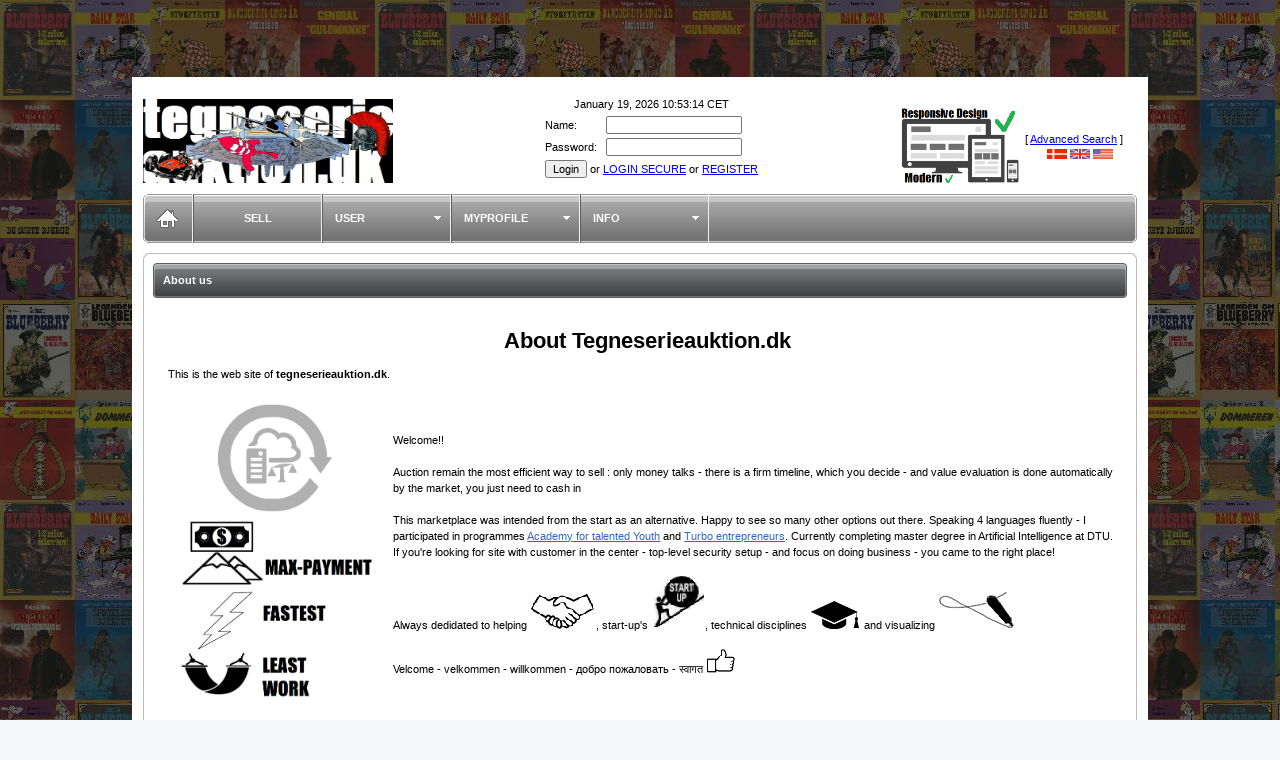

--- FILE ---
content_type: text/html;charset=UTF-8
request_url: http://tegneserieauktion.dk/auc14about.jsp
body_size: 43305
content:
<!DOCTYPE html PUBLIC "-//W3C//DTD XHTML 1.0 Transitional//EN" "http://www.w3.org/TR/xhtml1/DTD/xhtml1-transitional.dtd">
<html xmlns="http://www.w3.org/1999/xhtml" xml:lang="en">
<HEAD>



<link rel="icon" type="image/ico" href="auction_files/favicon.ico"></link>
<link rel="shortcut icon" href="auction_files/favicon.ico"></link>




 
 


























<title>Tegneserieauktion.dk</title>
<meta http-equiv="Content-Type" content="text/html; charset=UTF-8">
<meta name="keywords" content="auctions, auction, auktion, auktioner, gratis auction, free
 auction, online auction, bid, bids, bidding, buy, sell, sale, collectable, music, dolls, comics, antiques, jewelry, 
ebay alternative, ebay">
<meta name="description" content="Tegneserieauktion.dk Auctions is an eBay Alternative
 Auction Site. Buy or sell online. Bid low to get your next great deal. 
Free auction listing is a great alternative to eBay. Tegneserieauktion.dk is an online 
auctions site with bargain prices.">
<meta name="viewport" content="width=device-width, initial-scale=1.0">
<link href="auction_files/auctionresponsive.css" rel="stylesheet" type="text/css">
<link href="auction_files/style.css" rel="stylesheet" type="text/css">
<link href="auction_files/submitlink.css" rel="stylesheet" type="text/css">
<link href="auction_files/auctionhoverinfo.css" rel="stylesheet" type="text/css">

<script type="text/javascript" src="lightbox/js/prototype.js"></script>
<script type="text/javascript" src="lightbox/js/scriptaculous.js"></script>
<script type="text/javascript" src="lightbox/js/effects.js"></script>
<script type="text/javascript" src="lightbox/js/builder.js"></script>
<script type="text/javascript" src="lightbox/js/lightbox.js"></script>
 
<link rel="stylesheet" href="lightbox/css/lightbox.css" type="text/css" media="screen"> 
<link href="auction_files/style.css" rel="stylesheet" type="text/css">

<script src="auction_files/SpryAssets/SpryMenuBar.js" type="text/javascript"></script>
<link href="auction_files/SpryAssets/SpryMenuBarHorizontal.css" rel="stylesheet" type="text/css">

<script src="auction_files/SpryAssets/SpryTabbedPanels.js" type="text/javascript"></script>
<link href="auction_files/SpryAssets/SpryTabbedPanels.css" rel="stylesheet" 
type="text/css">
<style type="text/css">
<!--
.bg {
 background-image: url(auction_files/themes/ultra/img/subbg.gif);
}
.TabbedPanelsTab {
 BACKGROUND: url(auction_files/themes/ultra/img/tabg2.gif) no-repeat right top;
}
.TabbedPanelsTab a {
 BACKGROUND: url(auction_files/themes/ultra/img/tabg1.gif) no-repeat left top;
}
.TabbedPanelsTabSelected {
 BACKGROUND: url(auction_files/themes/ultra/img/tabbrown2.gif) no-repeat right top;
}
.TabbedPanelsTabSelected a {
 BACKGROUND: url(auction_files/themes/ultra/img/tabbrown1.gif) no-repeat left top;
}
.placebid {
    font-size: 18px;
    font-weight: bold;
    height: 38px;
}
.lb {
    border-right: 1px solid #F0F0F0;
    border-left: 1px solid #606060;
    font-size: 11px;
    font-weight: bold;
    background-image: url(auction_files/themes/ultra/img/subbg.gif);
}
.lb a {
    color: #ffffff;
    text-decoration: none;
}
.lb a:hover {
    color: #ffffff;
    text-decoration: none;
}
.db {
    font-size: 11px;
    font-weight: bold;
    border-right: 1px solid #F0F0F0;
    border-left: 1px solid #606060;
    background-image: url(auction_files/themes/ultra/img/db_bg.gif);
}
.db a {
    color: #ffffff;
    text-decoration: none;
}
.db a:hover {
    color: #ffffff;
    text-decoration: none;
}
.addedtoday {
background: #ffffff url(auction_files/themes/ultra/img/addedtoday.png) bottom left no-repeat;
}
.day {
background: #ffffff url(auction_files/themes/ultra/img/day.png) bottom left no-repeat;
}
.hour {
background: #ffffff url(auction_files/themes/ultra/img/hour.png) bottom left no-repeat;
}
.hl_item1 {
    border: 2px solid #ffa500;
}
.flipcard {
  position: relative;
  width: 300px; height: 400px;
  perspective: 30rem;
}
.flipfront, .flipback {
  position: absolute;
  width: 100%; height: 100%;
  transition: transform 1s;
  backface-visibility:hidden;
}
.flipfront { 
  background-color: #ffffff; 
}
.flipback { 
  background-color: #ffffff; 
  transform: rotateY(180deg); 
}
.flipcard:hover .flipfront{ transform: rotateY(180deg); }
.flipcard:hover .flipback { transform: rotateY(360deg); }
-->
</style>

<script type="text/javascript">


var currenttime = '';
var serverdate=new Date(1768819991438);
var clientdate=new Date();


function padlength(unpadded){
    return (unpadded.toString().length==1)? "0"+unpadded : unpadded;
}

function displaytime(){
   var curdate = new Date();
   curdate.setSeconds( curdate.getSeconds() + serverdate.getSeconds() - clientdate.getSeconds() );

   var months = ["January","February","March","April","May","June",
                 "July","August","September","October","November","December" ];
   var monthnumber = curdate.getMonth();
   var monthname   = months[monthnumber];
   var monthday    = curdate.getDate();
   var year        = curdate.getYear();
   if(year < 2000) { year = year + 1900; }

   var timestring=padlength(monthname +
                    ' ' +
                    monthday +
                    ', ' +
                    year + " " + padlength(curdate.getHours()))+":"+padlength(curdate.getMinutes())+":"+padlength(curdate.getSeconds()) + " CET";
      if(document.getElementById) {
        if(document.getElementById("servertime")) {
          document.getElementById("servertime").innerHTML=timestring;
        }
      }
}





var keepalivecount=0;
var timetoend = [], 
    formattime = [],
    priceaucid = [],
    timeclientstart = 0, /*millis*/
    timeserverstart = 0;
var timeeofstring ='';
var bididsstring = [],
    timeidstring = [], 
    priceidstring = [],
    clockindex=0,
    daystring, hourstring, minutestring, secondstring;

var ysepr = [ '<img src="auction_files/digitfonts/dgse.gif">',
  '<img src="auction_files/digitfonts/dgmn.gif">',
  '<img src="auction_files/digitfonts/dghr.gif">',
  '<img src="auction_files/digitfonts/dgsda.gif">' ];
var sysepr = [ '<img src="auction_files/digitsmall/dgse.gif">',
  '<img src="auction_files/digitsmall/dgmn.gif">',
  '<img src="auction_files/digitsmall/dghr.gif">',
  '<img src="auction_files/digitsmall/dgsda.gif">' ];

var wsepr = [ '<img src="auction_files/digitfonts/wgse.gif">',
  '<img src="auction_files/digitfonts/wgmn.gif">',
  '<img src="auction_files/digitfonts/wghr.gif">',
  '<img src="auction_files/digitfonts/wgsda.gif">' ];
var swsepr = [ '<img src="auction_files/digitsmall/wgse.gif">',
  '<img src="auction_files/digitsmall/wgmn.gif">',
  '<img src="auction_files/digitsmall/wghr.gif">',
  '<img src="auction_files/digitsmall/wgsda.gif">' ];

var ydigit = [ '<img src="auction_files/digitfonts/dg0.gif">',
  '<img src="auction_files/digitfonts/dg1.gif">',
  '<img src="auction_files/digitfonts/dg2.gif">',
  '<img src="auction_files/digitfonts/dg3.gif">',
  '<img src="auction_files/digitfonts/dg4.gif">',
  '<img src="auction_files/digitfonts/dg5.gif">',
  '<img src="auction_files/digitfonts/dg6.gif">',
  '<img src="auction_files/digitfonts/dg7.gif">',
  '<img src="auction_files/digitfonts/dg8.gif">',
  '<img src="auction_files/digitfonts/dg9.gif">' ];
var rdigit = [ '<img src="auction_files/digitfonts/rg0.gif">',
  '<img src="auction_files/digitfonts/rg1.gif">',
  '<img src="auction_files/digitfonts/rg2.gif">',
  '<img src="auction_files/digitfonts/rg3.gif">',
  '<img src="auction_files/digitfonts/rg4.gif">',
  '<img src="auction_files/digitfonts/rg5.gif">',
  '<img src="auction_files/digitfonts/rg6.gif">',
  '<img src="auction_files/digitfonts/rg7.gif">',
  '<img src="auction_files/digitfonts/rg8.gif">',
  '<img src="auction_files/digitfonts/rg9.gif">' ];
var gdigit = [ '<img src="auction_files/digitfonts/gg0.gif">',
  '<img src="auction_files/digitfonts/gg1.gif">',
  '<img src="auction_files/digitfonts/gg2.gif">',
  '<img src="auction_files/digitfonts/gg3.gif">',
  '<img src="auction_files/digitfonts/gg4.gif">',
  '<img src="auction_files/digitfonts/gg5.gif">',
  '<img src="auction_files/digitfonts/gg6.gif">',
  '<img src="auction_files/digitfonts/gg7.gif">',
  '<img src="auction_files/digitfonts/gg8.gif">',
  '<img src="auction_files/digitfonts/gg9.gif">' ];

var sydigit = [ '<img src="auction_files/digitsmall/dg0.gif">',
  '<img src="auction_files/digitsmall/dg1.gif">',
  '<img src="auction_files/digitsmall/dg2.gif">',
  '<img src="auction_files/digitsmall/dg3.gif">',
  '<img src="auction_files/digitsmall/dg4.gif">',
  '<img src="auction_files/digitsmall/dg5.gif">',
  '<img src="auction_files/digitsmall/dg6.gif">',
  '<img src="auction_files/digitsmall/dg7.gif">',
  '<img src="auction_files/digitsmall/dg8.gif">',
  '<img src="auction_files/digitsmall/dg9.gif">' ];
var srdigit = [ '<img src="auction_files/digitsmall/rg0.gif">',
  '<img src="auction_files/digitsmall/rg1.gif">',
  '<img src="auction_files/digitsmall/rg2.gif">',
  '<img src="auction_files/digitsmall/rg3.gif">',
  '<img src="auction_files/digitsmall/rg4.gif">',
  '<img src="auction_files/digitsmall/rg5.gif">',
  '<img src="auction_files/digitsmall/rg6.gif">',
  '<img src="auction_files/digitsmall/rg7.gif">',
  '<img src="auction_files/digitsmall/rg8.gif">',
  '<img src="auction_files/digitsmall/rg9.gif">' ];
var sgdigit = [ '<img src="auction_files/digitsmall/gg0.gif">',
  '<img src="auction_files/digitsmall/gg1.gif">',
  '<img src="auction_files/digitsmall/gg2.gif">',
  '<img src="auction_files/digitsmall/gg3.gif">',
  '<img src="auction_files/digitsmall/gg4.gif">',
  '<img src="auction_files/digitsmall/gg5.gif">',
  '<img src="auction_files/digitsmall/gg6.gif">',
  '<img src="auction_files/digitsmall/gg7.gif">',
  '<img src="auction_files/digitsmall/gg8.gif">',
  '<img src="auction_files/digitsmall/gg9.gif">' ];

var clockprogress = [ '(*---)', '(-*--)', '(--*-)', '(---*)' ];
var srcclosestring='<img src="auction_files/digitfonts/dclosed.gif">';


function track_start(clientsecs, serversecs, daystr, hourstr, minutestr, secondstr, endofauction)
{
        timeclientstart = clientsecs;
        timeserverstart = serversecs;
	daystring    = daystr;
	hourstring   = hourstr;
	minutestring = minutestr;
	secondstring = secondstr;

	timeeofstring = endofauction;
}


function trackremain_add(idstr, serversecs, ftime) {

        timetoend.push(serversecs);
        formattime.push(ftime);
        timeidstring.push(idstr);
}


function trackprice_add(bididstr, priceidstr, timeidstr, serversecs, aucid, ftime)
{
        timetoend.push(serversecs);
        formattime.push(ftime);
        bididsstring.push(bididstr);
        priceaucid.push(aucid);
        priceidstring.push(priceidstr);
        timeidstring.push(timeidstr);
}


function trackprice_again_index(timeidstr, priceidstr, priceidx) {

        timetoend.push(timetoend[priceidx]);
        formattime.push(formattime[priceidx]);
        bididsstring.push(bididsstring[priceidx]);
        priceaucid.push(priceaucid[priceidx]);
        priceidstring.push(priceidstr);
        timeidstring.push(timeidstr);
}


function trackprice_again(timeidstr, priceidstr) {

        timetoend.push(timetoend[timeidstring.length-1]);
        formattime.push(formattime[timeidstring.length-1]);
        bididsstring.push(bididsstring[timeidstring.length-1]);
        priceaucid.push(priceaucid[timeidstring.length-1]);
        priceidstring.push(priceidstr);
        timeidstring.push(timeidstr);
}

function trackprice_remove() {
        bididsstring.splice(timeidstring.length-1,1);
        timetoend.splice(timeidstring.length-1,1);
        formattime.splice(timeidstring.length-1,1);
        priceaucid.splice(timeidstring.length-1,1);
        priceidstring.splice(timeidstring.length-1,1);
        timeidstring.splice(timeidstring.length-1,1);
}





function trackremain_update() {

  for(var idx = 0; idx < timeidstring.length; idx++) {
      var secleft = timetoend[idx];
      secleft-=Math.round((new Date()).getTime()/1000)-timeclientstart;

      if(secleft<0) {
        if(document.getElementById) {
          if(document.getElementById(timeidstring[idx])) {
            if(formattime[idx]<2) {
              document.getElementById(timeidstring[idx]).innerHTML='.'+timeeofstring+'.';
            } else {
              document.getElementById(timeidstring[idx]).innerHTML='.'+srcclosestring+'.';
            }
          }
        }
      } else {

        var dday =Math.floor(secleft/(60*60*24));
        var dhour=Math.floor((secleft%(60*60*24))/(60*60));
        var dmin =Math.floor( (secleft%(60*60)) /60);
        var dsec = secleft%60 ;

        var digitstr='';
        if(formattime[idx]==0) {
          if (dday != 0)
            digitstr=digitstr+" "+dday+daystring;
          if (dhour != 0 || dday != 0)
            digitstr=digitstr+" "+dhour+hourstring;
          if (dmin != 0 || dhour != 0 || dday!=0)
            digitstr=digitstr+" "+dmin+minutestring;
          if (dsec != 0 || dmin != 0 || dhour != 0 || dday!=0)
            digitstr=digitstr+" "+padlength(dsec)+secondstring;
        } else {
          if(formattime[idx]==1) {
            if (dday != 0)
              digitstr=digitstr+" "+dday+daystring;
            if (dhour != 0 || dday != 0)
              digitstr=digitstr+" "+dhour+hourstring;
            if(dhour == 0 && dday == 0 && dmin<5)
              digitstr=digitstr+"<"+(dmin+1)+minutestring;
            else 
              digitstr=digitstr+" "+dmin+minutestring;
          } else {
 
            if(formattime[idx]==3) {

              if(secleft<5*60) { //last 5 minutes

                  digitstr=swsepr[0];
                  digitstr=srdigit[Math.floor(dsec/10)]+srdigit[dsec%10]+digitstr;
                  if(dday>0 || dhour>0 || dmin>0) {
                     digitstr=srdigit[Math.floor(dmin/10)]+srdigit[dmin%10]+swsepr[1]+digitstr;
                  }
                  if(dday>0 || dhour>0) {
                     digitstr=srdigit[Math.floor(dhour/10)]+srdigit[dhour%10]+swsepr[2]+digitstr;
                  }
                  if(dday>0) {
                     digitstr=swsepr[3]+digitstr;
                     if(dday==0)
                        digitstr=srdigit[0]+digitstr;
                     else
                        while(dday>0) {
                           digitstr=srdigit[dday%10]+digitstr;
                           dday = Math.floor(dday/10);
                        }
                  }
 
              } else {
  
                  if(secleft<24*3600) { //last 24 hrs
  
                      digitstr=swsepr[0];
                      digitstr=sgdigit[Math.floor(dsec/10)]+sgdigit[dsec%10]+digitstr;
                      if(dday>0 || dhour>0 || dmin>0) {
                         digitstr=sgdigit[Math.floor(dmin/10)]+sgdigit[dmin%10]+swsepr[1]+digitstr;
                      }
                      if(dday>0 || dhour>0) {
                         digitstr=sgdigit[Math.floor(dhour/10)]+sgdigit[dhour%10]+swsepr[2]+digitstr;
                      }
                      if(dday>0) {
                         digitstr=swsepr[3]+digitstr;
                         if(dday==0)
                            digitstr=sgdigit[0]+digitstr;
                         else
                            while(dday>0) {
                               digitstr=sgdigit[dday%10]+digitstr;
                               dday = Math.floor(dday/10);
                            }
                      }

                  } else {

                      digitstr=sysepr[0];
                      digitstr=sydigit[Math.floor(dsec/10)]+sydigit[dsec%10]+digitstr;
                      if(dday>0 || dhour>0 || dmin>0) {
                         digitstr=sydigit[Math.floor(dmin/10)]+sydigit[dmin%10]+sysepr[1]+digitstr;
                      }
                      if(dday>0 || dhour>0) {
                         digitstr=sydigit[Math.floor(dhour/10)]+sydigit[dhour%10]+sysepr[2]+digitstr;
                      }
                      if(dday>0) {
                         digitstr=sysepr[3]+digitstr;
                         if(dday==0)
                            digitstr=sydigit[0]+digitstr;
                         else
                            while(dday>0) {
                               digitstr=sydigit[dday%10]+digitstr;
                               dday = Math.floor(dday/10);
                            }
                      }
                  }
              }

            } else {

              if(secleft<5*60) { //last 5 minutes

                  digitstr=wsepr[0];
                  digitstr=rdigit[Math.floor(dsec/10)]+rdigit[dsec%10]+digitstr;
                  if(dday>0 || dhour>0 || dmin>0) {
                     digitstr=rdigit[Math.floor(dmin/10)]+rdigit[dmin%10]+wsepr[1]+digitstr;
                  }
                  if(dday>0 || dhour>0) {
                     digitstr=rdigit[Math.floor(dhour/10)]+rdigit[dhour%10]+wsepr[2]+digitstr;
                  }
                  if(dday>0) {
                     digitstr=wsepr[3]+digitstr;
                     if(dday==0)
                        digitstr=rdigit[0]+digitstr;
                     else
                        while(dday>0) {
                           digitstr=rdigit[dday%10]+digitstr;
                           dday = Math.floor(dday/10);
                        }
                  }
 
              } else {
  
                  if(secleft<24*3600) { //last 24 hrs
  
                      digitstr=wsepr[0];
                      digitstr=gdigit[Math.floor(dsec/10)]+gdigit[dsec%10]+digitstr;
                      if(dday>0 || dhour>0 || dmin>0) {
                         digitstr=gdigit[Math.floor(dmin/10)]+gdigit[dmin%10]+wsepr[1]+digitstr;
                      }
                      if(dday>0 || dhour>0) {
                         digitstr=gdigit[Math.floor(dhour/10)]+gdigit[dhour%10]+wsepr[2]+digitstr;
                      }
                      if(dday>0) {
                         digitstr=wsepr[3]+digitstr;
                         if(dday==0)
                            digitstr=gdigit[0]+digitstr;
                         else
                            while(dday>0) {
                               digitstr=gdigit[dday%10]+digitstr;
                               dday = Math.floor(dday/10);
                            }
                      }

                  } else {

                      digitstr=ysepr[0];
                      digitstr=ydigit[Math.floor(dsec/10)]+ydigit[dsec%10]+digitstr;
                      if(dday>0 || dhour>0 || dmin>0) {
                         digitstr=ydigit[Math.floor(dmin/10)]+ydigit[dmin%10]+ysepr[1]+digitstr;
                      }
                      if(dday>0 || dhour>0) {
                         digitstr=ydigit[Math.floor(dhour/10)]+ydigit[dhour%10]+ysepr[2]+digitstr;
                      }
                      if(dday>0) {
                         digitstr=ysepr[3]+digitstr;
                         if(dday==0)
                            digitstr=ydigit[0]+digitstr;
                         else
                            while(dday>0) {
                               digitstr=ydigit[dday%10]+digitstr;
                               dday = Math.floor(dday/10);
                            }
                      }
                  }
              }


            }
          }
        }

        if(document.getElementById && timeidstring[idx]!='') {
          if(document.getElementById(timeidstring[idx])) {
            document.getElementById(timeidstring[idx]).innerHTML=digitstr;
          }
        }
      }
    
  }  

}




function trackprice_xml(allText) {

    var xmlDoc = new DOMParser().parseFromString(allText,'text/xml');

    for(var idx = 0; idx < priceidstring.length; idx++) {

        if(timetoend[idx]>0) {

            var bidaucid=parseInt(xmlDoc.getElementsByTagName("id")[idx].childNodes[0].nodeValue);
            var bidn=xmlDoc.getElementsByTagName("bidnext")[idx].childNodes[0].nodeValue;
            var bidt=xmlDoc.getElementsByTagName("bidcnt")[idx].childNodes[0].nodeValue;
            var bidc=parseInt(xmlDoc.getElementsByTagName("bidclose")[idx].childNodes[0].nodeValue,10);

            if(bidaucid==priceaucid[idx]) {
                timetoend[idx]=bidc-timeserverstart;

                var secleft = timetoend[idx]-Math.round((new Date()).getTime()/1000)+timeclientstart;
                if(bidc<=0)
                    timetoend[idx]=-1; //seal up, never ask server again - never update time shown..

                if(document.getElementById && bididsstring[idx]!='') {
                    if(document.getElementById(bididsstring[idx])) {
                        document.getElementById(bididsstring[idx]).innerHTML = bidt;
                    }
                }
                if(document.getElementById && priceidstring[idx]!='') {
                     if(document.getElementById(priceidstring[idx])) {
                        document.getElementById(priceidstring[idx]).innerHTML = bidn;
                     }
                }
            }
        }
    }
}


function trackprice_update() {


  var idstr='';
  for(var idx = 0; idx < priceidstring.length; idx++) {
      //var secleft = timetoend[idx]-Math.round((new Date()).getTime()/1000)+timeclientstart;
      if(timetoend[idx]>0) {
          if(idstr!='')
              idstr=idstr+',';
          idstr=idstr+priceaucid[idx];
      }
  }


  if(idstr!='') {
        var xmlhttp;

        if(window.XMLHttpRequest) {
            xmlhttp = new XMLHttpRequest();

            xmlhttp.open("GET", "auc00status.jsp?auction_ids="+idstr, true);
            xmlhttp.onreadystatechange = function ()
            {

//alert("--1--" + idstr);

                if(xmlhttp.readyState === 4)
                {
                    if(xmlhttp.status === 200 || xmlhttp.status == 0) { 

                        var allText = xmlhttp.responseText;

                        trackprice_xml(allText);
                    } 
                }
            }
            xmlhttp.send(null);

        } else {
            xmlhttp = new ActiveXObject("Microsoft.XMLHTTP");

            var file = fso.OpenTextFile("auc00status.jsp?auction_ids="+idstr, 1);

            var allText = file.ReadAll();

//alert("--2--" + idstr);

            trackprice_xml(allText);

        }

  }


}



function keepMeAlive(imgName) {
         myImg = document.getElementById(imgName);
         if (myImg) myImg.src = myImg.src.replace(/\?.*$/, '?' + Math.random());
}


function updatetime() {

   displaytime();
   trackremain_update();
   if((keepalivecount % 10) ==0) {
     trackprice_update();  
   }
   if(++keepalivecount>50) {
       keepalivecount=0;
       keepMeAlive('keepAliveIMG');
   }
}


window.onload=function(){
    keepalivecount=0;
    setInterval("updatetime()", 1000);
}

var ie4 = false;
if(document.all) { ie4 = true; }

function getObject(id) { if (ie4) { return document.all[id]; } else { return document.getElementById(id); } }
function toggle(link, divId) {
    var lText = link.innerHTML;
    var d = getObject(divId);
    if (lText == '+') { link.innerHTML = '&#8211;'; d.style.display = 'block'; }
    else { link.innerHTML = '+'; d.style.display = 'none'; }
}

</script>

<link media="all" href="auction_files/widget32.css" type="text/css" rel="stylesheet">

</head>
<body leftmargin="5" topmargin="5" bgcolor="#f5f6f7" background="auction24h7_dk/back/tegneserieauktion.dk/B4col.jpg" marginheight="5" marginwidth="5">


<br><br><br><br>
<table class="auctionmain" align="center" bgcolor="#ffffff" border="0" cellpadding="10" cellspacing="1">
  <tbody>
    <tr>
      <td>
      <table class="auctioncat" border="0" cellpadding="0" cellspacing="0">
        <tbody>
        <tr class="auctioncat" valign="center">
          <td class="auctioncat" class="auctionlogo_0" style="padding-bottom: 10px;" align="center">

<h3 class="auctionlogotxt">TegneserieAuktion.dk</h3>
             <a href="/"><img class="auctionlogo" src="auction_files/tegneserieauktionlogo.jpg" height="84" width="250" alt="online auctions" border="0"></a>


          </td>
          <td class="auctioncat" style="padding-left: 15px;" align="center" width="100%">


                       <div style="padding-bottom: 3px;">
<span id="servertime">
<!-- month day hh:mm:ss --></span></div>

<form action="http://tegneserieauktion.dk/auc14about.jsp" method="post" name="form">
<table><tbody>
<tr><td>Name:</td><td><input name="loginname" class="contentfont" id="loginname" size="20" maxlength="120" type="text"></td></tr>
<tr><td>Password:</td><td><input name="loginpwd" class="contentfont" id="loginpwd" size="20" maxlength="120" type="password"></td></tr>
<tr><td colspan="2"><input type="submit" value="Login"> or <a href="auc03login.jsp">LOGIN SECURE</a> or <a href="auc02register.jsp">REGISTER</a>
</td></tr></table>
</form>

                        &nbsp;&nbsp;&nbsp;
                       <div><img src="auction_files/pixel.gif" width="200" height="1"></div>
                    </td>
<!-- auction_files/blank.gif? -->
                    <td class="auctioncat"><img id="keepAliveIMG" width="1" height="1" src="aucXXalive.jsp?" vspace="1" hspace="1" alt="" /></td>

                    <td class="auctionheader4"><img height="75" src="auction_files/responsivedesign.gif"/></td>


<td><table class="auctionmenu_1"><tbody align="right"><tr></tr><tr>
                    <td class="auctioncat" style="padding-right: 10px;" class="smallfont" nowrap="nowrap">[ <a href="auc17advancedsearch.jsp">Advanced Search</a> ]</td>

</tr><tr><td colspan="2" align="center">
 
<a href="auc01front.jsp?pref_idx=1"><img src="auction_files/flags/d/DK-Denmark.jpg" height="10" width="20" ></a>
 
<a href="auc01front.jsp?pref_idx=3"><img src="auction_files/flags/u/UK-United-Kingdom.jpg" height="10" width="20" ></a>
 
<a href="auc01front.jsp?pref_idx=6"><img src="auction_files/flags/u/US-United-States.jpg" height="10" width="20" ></a>

</td></tr></tbody></table></td>

             <div><img src="auction_files/pixel.gif" width="1" height="10"></div>
          </td>



        </tr>
        </tbody>
      </table>

      <table class="auctionmenu_2" background="auction_files/subbg.gif" border="0" cellpadding="0" cellspacing="0" width="100%">
        <tbody>
          <tr align="center">
            <td style="border-right: 1px solid rgb(240, 240, 240);" width="6">
              <a href="/">
                <img src="auction_files/home_i.gif" border="0" width="49" height="49">
              </a>
            </td>

            <td class="lb" onmouseover="this.className='db';" onmouseout="this.className='lb';" width="13%" nowrap>&nbsp;<a href="auc05details.jsp?auction_new">SELL</a>&nbsp;</td>

                  <!-- User account -->
            <td class="lb" onmouseover="this.className='db';" onmouseout="this.className='lb';" width="13%" nowrap>
              <ul id="MenuBarLogin" class="MenuBarHorizontal">
                <li style="background-color: transparent;">
                   <a style="background-color: transparent; color: #ffffff; border: 0px;" href="auc03login.jsp">
                       USER
                   </a>
                   <ul>

                     <li>
                        <a class="MenuBarItem" href="auc03login.jsp" class="MenuBarItem">
                            <img src="auction_files/ico_login.gif" id="icomenu" align="absmiddle" border="0">
                            LOGIN                         
                       </a>
                     </li>

                     <li>
                        <a class="MenuBarItem" href="auc02register.jsp" class="MenuBarItem">
                            <img src="auction_files/ico_register.gif" id="icomenu" align="absmiddle" border="0">
                            SIGN UP                         
                        </a>
                     </li>
                   </ul>
                </li>
              </ul>
            </td>
       
                  <!-- User personal profile -->
            <td class="lb" onmouseover="this.className='db';" onmouseout="this.className='lb';" width="13%" nowrap>
               <ul id="MenuBarProfile" class="MenuBarHorizontal">
                 <li style="background-color: transparent;"> 
                    <a style="background-color: transparent; color: #ffffff; border: 0px;" href="auc06my.jsp">
                     MYPROFILE </a>
                   <ul>
                     <li><a class="MenuBarItem" href="auc06my.jsp" >
                        <img src="auction_files/ico_about.gif" id="icomenu" align="absmiddle" border="0">
                            MY AUCTIONS </a>
                     </li>
                     <li><a class="MenuBarItem" href="auc07messages.jsp" >
                        <img src="auction_files/ico_messages.gif" id="icomenu" align="absmiddle" border="0">
                            MY MESSAGES </a>
                     </li>
                     <li><a class="MenuBarItem" href="auc10ratingslist.jsp">
                        <img src="auction_files/ico_contact.gif" id="icomenu" align="absmiddle" border="0">
                            RATINGS </a>
                     </li>
                   </ul>
                 </li>
              </ul>
            </td>


            <td class="lb" onmouseover="this.className='db';" onmouseout="this.className='lb';" width="13%" nowrap>
               <ul id="MenuBarInfo" class="MenuBarHorizontal">
                 <li style="background-color: transparent;"> 
                    <a style="background-color: transparent; color: #ffffff; border: 0px;" href="auc14about.jsp" target="_blank">
                     INFO </a>
                   <ul>
                     <li><a class="MenuBarItem" href="auc14about.jsp" target="_blank">
                        <img src="auction_files/ico_about.gif" id="icomenu" align="absmiddle" border="0">
                            ABOUT </a>
                     </li>
                     <li><a class="MenuBarItem" href="auc09contactform.jsp" target="_blank">
                        <img src="auction_files/ico_contact.gif" id="icomenu" align="absmiddle" border="0">
                            CONTACT</a>
                     </li>
                     <li><a class="MenuBarItem" href="auc12fees.jsp" target="_blank">
                        <img src="auction_files/ico_fees.gif" id="icomenu" align="absmiddle" border="0">
                            NO FEE POLICIES</a>
                     </li>
                   </ul>
                 </li>
              </ul>
            </td>

<td>
</td>
            <td width="6">
              <img src="auction_files/sub2.gif" width="5" height="49">
            </td>
          </tr>
        </tbody>
      </table>

      <div><img src="auction_files/pixel.gif" alt="online auctions" width="1" height="10"></div>



<link href="auction_files/infotable.css" rel="stylesheet" type="text/css">
























   <table bgcolor="#ffffff" border="0" cellpadding="0" cellspacing="0" width="100%">
   <tbody><tr>
      <td width="10"><img src="auction_files/c1.gif" alt="online auctions" width="10" height="10"></td>
      <td style="border-top: 1px solid rgb(187, 187, 187);" width="100%">
          <img src="auction_files/pixel.gif" alt="online auctions" width="1" height="1"></td>
      <td width="10"><img src="auction_files/c2.gif" alt="online auctions" width="10" height="10">
      </td>
   </tr>
   <tr>
      <td style="border-left: 1px solid rgb(187, 187, 187);" width="10">
         <img src="auction_files/pixel.gif" alt="online auctions" width="1" height="1"></td>
      <td width="100%"><table border="0" cellpadding="0" cellspacing="0" width="100%">
         <tbody><tr valign="top">
          <!--- Mod Column Left End --->
     
         <td width="100%">
           <table border="0" cellpadding="0" cellspacing="0" width="100%">
           <tbody><tr>
        <td width="5"><img src="auction_files/partg1.gif" width="5" height="35"></td>
        <td class="partb" background="auction_files/partg_bg.gif" width="100%">About us</td>
        <td width="5"><img src="auction_files/partg2.gif" width="5" height="35"></td>
        </tr>
        </tbody></table>
        <div><img src="auction_files/pixel.gif" width="1" height="3"></div><br>

<script language="javascript">
    var ie4 = false;
    if(document.all) { ie4 = true; }
    function getObject(id) { if (ie4) { return document.all[id]; } else { return document.getElementById(id); } }
    function toggle(link, divId) {
        var d = getObject(divId);
        if (d.style.display == '') { d.style.display = 'none'; }
        else { d.style.display = ''; }
    }
</script>


<div class="topic_content" id="topic_content_0" style=""> 


<h1 align="center">About Tegneserieauktion.dk</h1>
This is the web site of <span style="font-weight: bold;">tegneserieauktion.dk</span>.<br><br>

<table class="infotable" cellpadding="15"><tbody><tr><td><img src="auction_files/auction-advantages.png" width="200px"></td><td>
Welcome!!<br><br>
Auction remain the most efficient way to sell :
only money talks - there is a firm timeline, which you decide - and value evaluation is done automatically by the market, you just need to
cash in
<br><br>
This marketplace was intended from the start as an alternative. Happy to see so many other options out there. 
Speaking 4 languages fluently - I participated in programmes <a href="http://ungetalenter.dk">Academy for talented Youth</a> and
<a href="https://www.generation-turbo.com">Turbo entrepreneurs</a>. Currently completing master degree in
Artificial Intelligence at DTU. If you're looking for site with customer in the center - 
top-level security setup - and focus on doing business - you came to the right place!<br><br>

Always dedidated to helping <img src="auction_info/handshake.jpg">, start-up's <img src="auction_info/startup.jpg">, technical disciplines <img src="auction_info/knowledge.jpg"> and visualizing <img src="auction_info/visualize.jpg"><br><br>

Velcome - velkommen - willkommen - &#1076;&#1086;&#1073;&#1088;&#1086; &#1087;&#1086;&#1078;&#1072;&#1083;&#1086;&#1074;&#1072;&#1090;&#1100; - &#2360;&#2381;&#2357;&#2366;&#2327;&#2340; <img src="auction_info/thumbsup.jpg">

</d></tr></tbody></table>


<br>
<table><tbody><tr><td>For your safety, this site is:</d><td><img src="auction_files/comodo_ssl4_small.png"></td><td>Certificate secured by SSL certificate</td></tr></tbody></table><br>

<p>Contact may be made via e-mail at 
<a href="mailto:tegneserieauktion@gmail.com">tegneserieauktion@gmail.com</a> or on the phone number on the business cards I give out</p>

<p>Trying to keep a long story short... This is an auction website in development. As such, 
interruptions could occur. But remember, should interruptions occur, 
they are always intended for improving this site. And if occuring, 
everything is being done in the future to reduce them.
</p>

<h3>Auctions... auctions.. auctions..</h3>
This website is the result of a desire to try constructing an international trading 
platform - open and free for everybody. Where the essentials should be doing business. 
Doing agreements and applying to them. 


<h3>Mission statement <img src="auction_info/honesty.jpg"><img src="auction_info/privacy.jpg"><img src="auction_info/businessfocus.jpg"></h3>
Basic foundation for doing business here should be : <br>
<ul>
<li><b>honesty</b>
<li><b>privacy</b>
<li><b>stick-to-business focus</b>
</ul>

<h3>HONESTY<img src="auction_info/honesty.jpg"></h3>
<p>Being honest obviously has a lot of different meanings in this world. But here, it should mean using good communication to 
carefullly define agreements and their limitations - and subsequently keeping those agreements. This website will make no profit
from actual business transactions - and cannot be expected to judge on honesty at either side. However, here will be
exercised a no-exception protection-attempt-policy regrading cruelty to animals, who usually have nobody to defend them.</p>


<h3>PRIVACY<img src="auction_info/privacy.jpg"></h3>
<p>Privacy here means letting people do business with whoever they want - and respecting when business decisions have been made.
Privacy also means not interfering or trying to use business transactions for all kinds of other purposes. Or more practical, this means :
<ul>
<li><b>absolute minimal cookie policy</b> while only tracking sessions (allowing login over multiple pages).. because forcefully tracking people for commercial exploitation is not a purpose here
<!--
<li><b>no privacy-surrender</b> being based out-of-the-US withot obligation to automaticly surrender all privacy to US/NSA authorities
-->
<li><b>no fee policy</b> for basic service provided
<li><b>absolute minimal  popup window policy</b> since the user should decide what information to view at all times
<li><b>absolute minimal advertising policy</b> since core business here is doing business
</ul>
<p>Regarding e-mail policy... Some form of communication is to be expected with this website. Confirmation on use-policy changes, 
auctions won etc. But e-mails should contain a link option to suspend further a-mail communication. This should avoid unwanted 
emails. Please notice that when rejecting use of emails, it will be the responsability of the user to seek information elsewhere
(possibly by logging in online at this website).
</p>

<h3>STICKING-TO-BUSINESS<img src="auction_info/businessfocus.jpg"></h3>
<p>During your visit to this website, you will be encouraged to just sticking to 
business. This means being polite, only leaving comments if actually intending to buy, confining comments to products or service offered 
and keeping a strictly business-transaction perspective.
<br><br><br>

</td>
</tr>
</tbody></table>




 


              </td>
              <td style="border-right: 1px solid rgb(187, 187, 187);" width="10">
                <img src="auction_files/pixel.gif" width="1" height="1">
              </td>
            </tr>
            <tr>
               <td width="10">
                 <img src="auction_files/c3.gif" width="10" height="10">
               </td>
               <td style="border-bottom: 1px solid rgb(187, 187, 187);" width="100%">
                 <img src="auction_files/pixel.gif" width="1" height="1">
               </td>
               <td width="10">
                 <img src="auction_files/c4.gif" width="10" height="10">
               </td>
            </tr>
         </tbody></table>

         <div><img src="auction_files/pixel.gif" width="1" height="5"></div>


         <!-- bottom banner advertizing -->

         <div><img src="auction_files/pixel.gif" width="1" height="5"></div>

         <div style="background-color: #ffffff; border-style: none; padding: 10px; border-spacing: 1;" class="footerfont"  align="center">
              <a href="/">HOME</a>
                | <a href="auc05details.jsp?auction_new">SELL</a>
                | <a href="auc02register.jsp">REGISTER</a>
                | <a href="auc03login.jsp">LOGIN</a>
<!--                | <a href="auc19community.jsp">COMMUNITY</a>
                | <a href="auc20faq.jsp">FAQ</a>
                | <a href="auc12policy.jsp">NO FEE POLICY</a>
-->
                | <a href="auc14about.jsp">ABOUT US</a>
                | <a href="auc09contactform.jsp">CONTACT</a>
                | <a href="auc13termsconditions.jsp">TERMS AND CONDITIONS</a>
         </div>



         <div style="background-color: #ffffff; border-style: none; padding: 10; border-spacing: 1;" class="footerfont1" align="center"> Copyright (c)2026 <b>
           <a href="/" target="_blank">Tegneserieauktion.dk Auctions</a></b>. 
             All Rights Reserved. Designated trademarks and brands are the property of their respective owners.<br>
             Use of this Web site constitutes acceptance of the 
             <a href="auc13termsconditions.jsp">TERMS &amp; CONDITIONS</a>. Last server restart at 2026-01-04 23:26
          </div>
        </td>
   </tr>
</tbody></table>


<script type="text/javascript">
<!--
var MenuBarLogin = new Spry.Widget.MenuBar("MenuBarLogin", {imgDown:"auction_files/SpryAssets/SpryMenuBarDownHover.gif", imgRight:"auction_files/SpryAssets/SpryMenuBarRightHover.gif"});
var MenuBarProfile = new Spry.Widget.MenuBar("MenuBarProfile", {imgDown:"auction_files/SpryAssets/SpryMenuBarDownHover.gif", imgRight:"auction_files/SpryAssets/SpryMenuBarRightHover.gif"});
var MenuBarInfo = new Spry.Widget.MenuBar("MenuBarInfo", {imgDown:"auction_files/SpryAssets/SpryMenuBarDownHover.gif", imgRight:"auction_files/SpryAssets/SpryMenuBarRightHover.gif"});
//-->
</script>
<script type="text/javascript">
<!--
var MenuBar1 = new Spry.Widget.MenuBar("MenuBar1", {imgDown:"auction_files/SpryAssets/SpryMenuBarDownHover.gif", imgRight:"auction_files/SpryAssets/SpryMenuBarRightHover.gif"});
var MenuBarCategories = new Spry.Widget.MenuBar("MenuBarCategories", {imgDown:"auction_files/SpryAssets/SpryMenuBarDownHover.gif", imgRight:"auction_files/SpryAssets/SpryMenuBarRightHover.gif"});
var MenuBarHelp = new Spry.Widget.MenuBar("MenuBarHelp", {imgDown:"auction_files/SpryAssets/SpryMenuBarDownHover.gif", imgRight:"auction_files/SpryAssets/SpryMenuBarRightHover.gif"});
//-->
</script>
<br>


<br>

 <table class="auctionmain" align="center" bgcolor="#ffffff" border="0" cellpadding="10" cellspacing="1" >
    <tbody><tr>
      <td><font class="textCopyright" color="#000"><br>Layout (c)opyright by Tegneserieauktion.dk (Denmark).<br><br>Welcome to Tegneserieauktion.dk. Extending thanks all, who 
would want to support this site. With regard to money backing, this site is a total 'underdog' to fx. eBay. It will not be able to do without
your support. While not intented to be a substitute for eBay or other popular
auction sites, it should serve as an alternative. Join to start trading and saving.
And if you don't, have a good life anyway :)
<br><br>Powered by:<br>
<center><img src="auction_files/poweredby.jpg" width="250"></center></font>
<br><span id="pageloadtimeid" style="font-size:6px"></span>
</td></tr>

 </tbody></table>

<br><br><br><br>

</body></html>



--- FILE ---
content_type: text/css
request_url: http://tegneserieauktion.dk/auction_files/submitlink.css
body_size: 454
content:

input#submitlink {
    background: none;
    border: none;
    cursor:pointer;
    margin: 0;
    padding: 2;
    color: #034af3;
    display:block;
    text-decoration: underline;
  position: absolute;
  margin-top: -5px; 
  margin-left: -5px; 
}

input#submitlink:visited {
    color: #505abc;
}

input#submitlink:hover {
    color: #1d60ff;
    text-decoration: none;
}

input#submitlink:active {
    color: #12eb87;
}




--- FILE ---
content_type: text/css
request_url: http://tegneserieauktion.dk/auction_files/SpryAssets/SpryTabbedPanels.css
body_size: 1090
content:
@charset "UTF-8";.TabbedPanels{margin:0px;padding:0px;clear:none;width:100%;}
.TabbedPanelsTabGroup{margin:0px;padding:0px;}
.TabbedPanelsTab{float:left;height:40px;padding:0px 10px 0px 0px;font:bold 14px Verdana;color:#ffffff;list-style:none;cursor:pointer;margin-right:1px;margin-bottom:-1px;}
.TabbedPanelsTabSelected{float:left;height:40px;padding:0px 10px 0px 0px;font:bold 14px Verdana;color:#000000;margin-right:1px;margin-bottom:-1px;}
.TabbedPanelsTab a{float:left;display:block;height:40px;padding:3px 0px 0px 10px;font:bold 14px Verdana;color:#ffffff;text-decoration:none;margin-right:1px;margin-bottom:-1px;}
.TabbedPanelsTabSelected a{padding:3px 0px 0px 10px;height:40px;font:bold 14px Verdana;color:#000000;margin-right:1px;margin-bottom:-1px;}
.TabbedPanelsTabHover{BORDER-left:#ead498 0px solid;font:bold 14px Verdana;text-decoration:none;}
.TabbedPanelsContentGroup{clear:both;padding:0px;margin:0px;background-color:#fff;}
.TabbedPanelsContent{padding:0px;margin:0px;border:1px solid #959ba4;background-color:#f9f9f9;}
.TabbedPanelsContentVisible{padding:0px;margin:0px;}

--- FILE ---
content_type: text/css
request_url: http://tegneserieauktion.dk/auction_files/widget32.css
body_size: 26955
content:
#at16lb{display:none;position:absolute;top:0;left:0;width:100%;height:100%;z-index:1001;background-color:black;opacity:.001;}#at20mc,#at_email,#at16pib,#at16pc,#at16pi,#at_share,#at_complete,#at_success,#at_error{position:static!important;}#at20mc{position:absolute;left:0;top:0;}#at20mc a{color:#36B;}.at15dn{display:none;}.at15a{border:0;height:0;margin:0;padding:0;width:100%;width:230px;}.atnt{text-align:center!important;padding:6px 0 0 0!important;height:24px!important;}.atnt a{text-decoration:none;color:#36b;}.atnt a:hover{text-decoration:underline;}#at_msg,#at16p label,#at16nms,#at16sas,#at_share .at_item,#at16p,#at15s,#at16p form input,#at16p form textarea{font-family:arial,helvetica,tahoma,verdana,sans-serif!important;font-size:12px!important;outline-style:none;outline-width:0;line-height:1em;}* html #at15s.mmborder{position:absolute!important;}#at15s.mmborder{border:10px solid #7f7f7f!important;position:fixed!important;}/*\*/ #at15s.mmborder{width:240px!important;}/**/ #at15s{background-color:#fff;border:5px solid #999!important;color:#4c4c4c!important;float:none!important;line-height:1em!important;margin:0!important;overflow:visible!important;padding:1px!important;text-align:left!important;width:230px!important;position:absolute!important;}#at15s_head{position:relative;background:#f2f2f2;padding:4px;cursor:default;border-bottom:1px solid #e5e5e5;}.at15s_head_success{background:#cafd99!important;border-bottom:1px solid #a9d582!important;}.at15s_head_success *{color:#000!important;text-decoration:none;}#at15s_brand,#at16_brand,#at15sptx{position:absolute;}#at15s_brand{top:4px;right:4px;}.at15s_brandx{right:20px!important;}#at15sptx{top:4px;right:4px;text-decoration:none;}#at16_brand{top:5px;right:30px;cursor:default;}#at_hover{padding:4px;}#at_hover .at_item,#at_share .at_item{background:#fff!important;float:left!important;color:#4c4c4c!important;}#at16nms,#at16sas{padding:4px 5px;}#at16sas{clear:left;padding-top:16px;padding-bottom:16px;}#at_hover .at_item{width:102px!important;padding:2px 3px!important;margin:1px;}#at_hover .at_item.atiemode2{width:104px!important;}#at_hover .at_item:hover,#at_hover .at_item.athov{margin:0!important;}#at_hover .at_item:hover,#at_hover .at_item.athov,#at_share .at_item:hover,#at_share .at_item.athov{background:#f2f2f2!important;border:1px solid #e5e5e5;color:#000!important;}* html #at_hover .at_item{border:1px solid #fff;}* html #at_hover .at_item.athov{border:1px solid #e5e5e5!important;margin:1px!important;}#at_email15{padding-top:5px;}.at15e_row{height:28px;}.at15e_row label,.at15e_row span{padding-left:10px!important;display:block!important;width:60px!important;float:left!important;}.at15e_row input,.at15e_row textarea{display:block!important;width:150px!important;float:left!important;background:#fff!important;border:1px solid #ccc!important;color:#333!important;font-size:11px!important;font-weight:normal!important;padding:0!important;}#at_email label,#at_email input,#at_email textarea{font-size:11px!important;}#at_email #at16meo{margin:15px 0 0 2px;}#at_email #at16meo span{float:left;margin-right:5px;padding-top:4px;}#at_email #at16meo a{float:left;margin:0;}.at15t{display:block!important;height:16px!important;line-height:16px!important;padding-left:20px!important;background:url(//s7.addthis.com/static/r07/widget15.png) no-repeat left;background-position:0 0;cursor:pointer;}.addthis_button{cursor:pointer;}.addthis_toolbox.addthis_default_style span{line-height:16px;}.addthis_default_style .addthis_separator{margin:0 5px;display:inline;}div.atclear{clear:both;}.addthis_default_style .addthis_separator,.addthis_default_style .at300b,.addthis_default_style .at300m,.addthis_default_style .at300bs{float:left;}.at300b img{border:0;}.addthis_default_style .at300b,.addthis_default_style .at300m{padding:0 2px;}.at300b,.at300m,.at300bs{cursor:pointer;}.at300bs{background:url(//s7.addthis.com/static/r07/widget15.png) no-repeat left;overflow:hidden;display:block;background-position:0 0;height:16px;width:16px;line-height:16px!important;}.at300bs.at15t_expanded,.at300bs.at15t_compact{background:url(//s7.addthis.com/static/t00/logo1414.gif) no-repeat left;margin-right:4px;}.at15t_000{background-position:0 -0px;}.at15t_tweetmeme{background-position:0 -16px;}.at15t_yahoomail{background-position:0 -32px;}.at15t_slashdot{background-position:0 -48px;}.at15t_oknotizie{background-position:0 -64px;}.at15t_diigo{background-position:0 -80px;}.at15t_print{background-position:0 -96px;}.at15t_email{background-position:0 -112px;}.at15t_hatena{background-position:0 -128px;}.at15t_delicious{background-position:0 -144px;}.at15t_memori{background-position:0 -160px;}.at15t_segnalo{background-position:0 -176px;}.at15t_n4g{background-position:0 -192px;}.at15t_friendster{background-position:0 -208px;}.at15t_ekudos{background-position:0 -224px;}.at15t_more{background-position:0 -240px;}.at15t_kaboodle{background-position:0 -256px;}.at15t_kudos{background-position:0 -272px;}.at15t_ihavegot{background-position:0 -288px;}.at15t_linkuj{background-position:0 -304px;}.at15t_100zakladok{background-position:0 -320px;}.at15t_w3validator{background-position:0 -336px;}.at15t_bonzobox{background-position:0 -352px;}.at15t_buzz{background-position:0 -368px;}.at15t_buzz_fr{background-position:0 -384px;}.at15t_gamekicker{background-position:0 -400px;}.at15t_ezyspot{background-position:0 -416px;}.at15t_webs{background-position:0 -432px;}.at15t_mawindo{background-position:0 -448px;}.at15t_tellmypolitician{background-position:0 -464px;}.at15t_scoopat{background-position:0 -480px;}.at15t_designbump{background-position:0 -496px;}.at15t_favoritus{background-position:0 -512px;}.at15t_eucliquei{background-position:0 -528px;}.at15t_hazarkor{background-position:0 -544px;}.at15t_amenme{background-position:0 -560px;}.at15t_box{background-position:0 -576px;}.at15t_doower{background-position:0 -592px;}.at15t_linkninja{background-position:0 -608px;}.at15t_surfpeoplenet{background-position:0 -624px;}.at15t_wovre{background-position:0 -640px;}.at15t_givealink{background-position:0 -656px;}.at15t_tumblr{background-position:0 -672px;}.at15t_aim{background-position:0 -688px;}.at15t_elertgadget{background-position:0 -704px;}.at15t_tagvn{background-position:0 -720px;}.at15t_cndig{background-position:0 -736px;}.at15t_embarkons{background-position:0 -752px;}.at15t_adifni{background-position:0 -768px;}.at15t_blurpalicious{background-position:0 -784px;}.at15t_diglog{background-position:0 -800px;}.at15t_hyves{background-position:0 -816px;}.at15t_yoolink{background-position:0 -832px;}.at15t_bizsugar{background-position:0 -848px;}.at15t_polladium{background-position:0 -864px;}.at15t_instapaper{background-position:0 -880px;}.at15t_gacetilla{background-position:0 -896px;}.at15t_yorumcuyum{background-position:0 -912px;}.at15t_yahoobkm{background-position:0 -928px;}.at15t_pusha{background-position:0 -944px;}.at15t_wordpress{background-position:0 -960px;}.at15t_hi5{background-position:0 -976px;}.at15t_amazonwishlist{background-position:0 -992px;}.at15t_fwisp{background-position:0 -1008px;}.at15t_mynasa{background-position:0 -1024px;}.at15t_technorati{background-position:0 -1040px;}.at15t_laaikit{background-position:0 -1056px;}.at15t_fnews{background-position:0 -1072px;}.at15t_designmoo{background-position:0 -1088px;}.at15t_folkd{background-position:0 -1104px;}.at15t_bloggy{background-position:0 -1120px;}.at15t_misterwong_de{background-position:0 -1136px;}.at15t_virb{background-position:0 -1152px;}.at15t_bryderi{background-position:0 -1168px;}.at15t_springpad{background-position:0 -1184px;}.at15t_isociety{background-position:0 -1200px;}.at15t_bookmarkycz{background-position:0 -1216px;}.at15t_spruzer{background-position:0 -1232px;}.at15t_tulinq{background-position:0 -1248px;}.at15t_jamespot{background-position:0 -1264px;}.at15t_dipdive{background-position:0 -1280px;}.at15t_domaintoolswhois{background-position:0 -1296px;}.at15t_elefantapl{background-position:0 -1312px;}.at15t_cosmiq{background-position:0 -1328px;}.at15t_google{background-position:0 -1344px;}.at15t_googletranslate{background-position:0 -1360px;}.at15t_igoogle{background-position:0 -1376px;}.at15t_pimpthisblog{background-position:0 -1392px;}.at15t_youmob{background-position:0 -1408px;}.at15t_strands{background-position:0 -1424px;}.at15t_simpy{background-position:0 -1440px;}.at15t_meneame{background-position:0 -1456px;}.at15t_yammer{background-position:0 -1472px;}.at15t_bobrdobr{background-position:0 -1488px;}.at15t_hotklix{background-position:0 -1504px;}.at15t_smaknews{background-position:0 -1520px;}.at15t_greaterdebater{background-position:0 -1536px;}.at15t_oyyla{background-position:0 -1552px;}.at15t_pingfm{background-position:0 -1568px;}.at15t_googlereader{background-position:0 -1584px;}.at15t_globalgrind{background-position:0 -1600px;}.at15t_bitly{background-position:0 -1616px;}.at15t_dotnetshoutout{background-position:0 -1632px;}.at15t_zooloo{background-position:0 -1648px;}.at15t_baang{background-position:0 -1664px;}.at15t_sonico{background-position:0 -1680px;}.at15t_meinvz{background-position:0 -1696px;}.at15t_diggita{background-position:0 -1712px;}.at15t_ask{background-position:0 -1728px;}.at15t_transferr{background-position:0 -1744px;}.at15t_moemesto{background-position:0 -1760px;}.at15t_tipd{background-position:0 -1776px;}.at15t_camyoo{background-position:0 -1792px;}.at15t_linkshares{background-position:0 -1808px;}.at15t_clickazoo{background-position:0 -1824px;}.at15t_gamesnetworks{background-position:0 -1840px;}.at15t_fooxweb{background-position:0 -1856px;}.at15t_mssocialbookmarks{background-position:0 -1872px;}.at15t_fresqui{background-position:0 -1888px;}.at15t_mindbodygreen{background-position:0 -1904px;}.at15t_librerio{background-position:0 -1920px;}.at15t_yigg{background-position:0 -1936px;}.at15t_hedgehogs{background-position:0 -1952px;}.at15t_bleetbox{background-position:0 -1968px;}.at15t_tusul{background-position:0 -1984px;}.at15t_gluvsnap{background-position:0 -2000px;}.at15t_hackernews{background-position:0 -2016px;}.at15t_farkinda{background-position:0 -2032px;}.at15t_mob{background-position:0 -2048px;}.at15t_connotea{background-position:0 -2064px;}.at15t_newsvine{background-position:0 -2080px;}.at15t_livefavoris{background-position:0 -2096px;}.at15t_webnews{background-position:0 -2112px;}.at15t_citeulike{background-position:0 -2128px;}.at15t_identica{background-position:0 -2144px;}.at15t_bebo{background-position:0 -2160px;}.at15t_sekoman{background-position:0 -2176px;}.at15t_linkedin{background-position:0 -2192px;}.at15t_symbaloo{background-position:0 -2208px;}.at15t_faves{background-position:0 -2224px;}.at15t_funp{background-position:0 -2240px;}.at15t_smiru{background-position:0 -2256px;}.at15t_plaxo{background-position:0 -2272px;}.at15t_phonefavs{background-position:0 -2288px;}.at15t_blogger{background-position:0 -2304px;}.at15t_nujij{background-position:0 -2320px;}.at15t_yazzem{background-position:0 -2336px;}.at15t_iwiw{background-position:0 -2352px;}.at15t_sphinn{background-position:0 -2368px;}.at15t_friendfeed{background-position:0 -2384px;}.at15t_socialbookmarkingnet{background-position:0 -2400px;}.at15t_lynki{background-position:0 -2416px;}.at15t_stumpedia{background-position:0 -2432px;}.at15t_visitezmonsite{background-position:0 -2448px;}.at15t_cirip{background-position:0 -2464px;}.at15t_favable{background-position:0 -2480px;}.at15t_googlebuzz{background-position:0 -2496px;}.at15t_flosspro{background-position:0 -2512px;}.at15t_hotmail{background-position:0 -2528px;}.at15t_hotweblt{background-position:0 -2544px;}.at15t_myyearbook{background-position:0 -2560px;}.at15t_live{background-position:0 -2576px;}.at15t_thisnext{background-position:0 -2592px;}.at15t_mailto{background-position:0 -2608px;}.at15t_hadashhot{background-position:0 -2624px;}.at15t_ladenzeile{background-position:0 -2640px;}.at15t_shetoldme{background-position:0 -2656px;}.at15t_investorlinks{background-position:0 -2672px;}.at15t_posterous{background-position:0 -2688px;}.at15t_blip{background-position:0 -2704px;}.at15t_backflip{background-position:0 -2720px;}.at15t_jisko{background-position:0 -2736px;}.at15t_dropjack{background-position:0 -2752px;}.at15t_arto{background-position:0 -2768px;}.at15t_buddymarks{background-position:0 -2784px;}.at15t_yardbarker{background-position:0 -2800px;}.at15t_stumbleupon{background-position:0 -2816px;}.at15t_baidu{background-position:0 -2832px;}.at15t_windycitizen{background-position:0 -2848px;}.at15t_extraplay{background-position:0 -2864px;}.at15t_sportpost{background-position:0 -2880px;}.at15t_domelhor{background-position:0 -2896px;}.at15t_popedition{background-position:0 -2912px;}.at15t_dotnetkicks{background-position:0 -2928px;}.at15t_worio{background-position:0 -2944px;}.at15t_reddit{background-position:0 -2960px;}.at15t_svejo{background-position:0 -2976px;}.at15t_youbookmarks{background-position:0 -2992px;}.at15t_oneview{background-position:0 -3008px;}.at15t_gmail{background-position:0 -3024px;}.at15t_blogmarks{background-position:0 -3040px;}.at15t_fark{background-position:0 -3056px;}.at15t_ballhype{background-position:0 -3072px;}.at15t_habergentr{background-position:0 -3088px;}.at15t_evernote{background-position:0 -3104px;}.at15t_myspace{background-position:0 -3120px;}.at15t_grono{background-position:0 -3136px;}.at15t_propeller{background-position:0 -3152px;}.at15t_viadeo{background-position:0 -3168px;}.at15t_speedtile{background-position:0 -3184px;}.at15t_twitter{background-position:0 -3200px;}.at15t_vyoom{background-position:0 -3216px;}.at15t_netlog{background-position:0 -3232px;}.at15t_kaevur{background-position:0 -3248px;}.at15t_gravee{background-position:0 -3264px;}.at15t_kledy{background-position:0 -3280px;}.at15t_classicalplace{background-position:0 -3296px;}.at15t_jumptags{background-position:0 -3312px;}.at15t_plurk{background-position:0 -3328px;}.at15t_digo{background-position:0 -3344px;}.at15t_linkagogo{background-position:0 -3360px;}.at15t_mixx{background-position:0 -3376px;}.at15t_myaol{background-position:0 -3392px;}.at15t_facebook{background-position:0 -3408px;}.at15t_drimio{background-position:0 -3424px;}.at15t_netvibes{background-position:0 -3440px;}.at15t_posteezy{background-position:0 -3456px;}.at15t_favlogde{background-position:0 -3472px;}.at15t_dzone{background-position:0 -3488px;}.at15t_typepad{background-position:0 -3504px;}.at15t_startlap{background-position:0 -3520px;}.at15t_orkut{background-position:0 -3536px;}.at15t_a1webmarks{background-position:0 -3552px;}.at15t_edelight{background-position:0 -3568px;}.at15t_aviary{background-position:0 -3584px;}.at15t_care2{background-position:0 -3600px;}.at15t_tailrank{background-position:0 -3616px;}.at15t_koornk{background-position:0 -3632px;}.at15t_pdfonline{background-position:0 -3648px;}.at15t_kirtsy{background-position:0 -3664px;}.at15t_newstrust{background-position:0 -3680px;}.at15t_digg{background-position:0 -3696px;}.at15t_multiply{background-position:0 -3712px;}.at15t_hellotxt{background-position:0 -3728px;}.at15t_grumper{background-position:0 -3744px;}.at15t_squidoo{background-position:0 -3760px;}.at15t_aerosocial{background-position:0 -3776px;}.at15t_gabbr{background-position:0 -3792px;}.at15t_flaker{background-position:0 -3808px;}.at15t_pratiba{background-position:0 -3824px;}.at15t_readitlater{background-position:0 -3840px;}.at15t_stuffpit{background-position:0 -3856px;}.at15t_dosti{background-position:0 -3872px;}.at15t_studivz{background-position:0 -3888px;}.at15t_sodahead{background-position:0 -3904px;}.at15t_linkstore{background-position:0 -3920px;}.at15t_misterwong{background-position:0 -3936px;}.at15t_misterwong_ru{background-position:0 -3952px;}.at15t_brainify{background-position:0 -3968px;}.at15t_favorites{background-position:0 -3984px;}.at15t_wirefan{background-position:0 -4000px;}.at15t_livejournal{background-position:0 -4016px;}.at15t_hemidemi{background-position:0 -4032px;}.at15t_informazione{background-position:0 -4048px;}.at15t_meccho{background-position:0 -4064px;}.at15t_twitthis{background-position:0 -4080px;}.at15t_mylinkvault{background-position:0 -4096px;}.at15t_colivia{background-position:0 -4112px;}.at15t_storyfollower{background-position:0 -4128px;}.at15t_netvouz{background-position:0 -4144px;}.at15t_bordom{background-position:0 -4160px;}.at15t_aolmail{background-position:0 -4176px;}.at15t_stylehive{background-position:0 -4192px;}.at15t_tagza{background-position:0 -4208px;}.at15t_hipstr{background-position:0 -4224px;}.at15t_hitmarks{background-position:0 -4240px;}.at15t_2linkme{background-position:0 -4256px;}.at15t_quantcast{background-position:0 -4272px;}.at15t_blinklist{background-position:0 -4288px;}.at15t_hotbookmark{background-position:0 -4304px;}.at15t_osmosus{background-position:0 -4320px;}.at15t_startaid{background-position:0 -4336px;}.at15t_printfriendly{background-position:0 -4352px;}.at15t_planypus{background-position:0 -4368px;}.at15t_shaveh{background-position:0 -4384px;}.at15t_wykop{background-position:0 -4400px;}.at15t_spokentoyou{background-position:0 -4416px;}.at15t_fabulously40{background-position:0 -4432px;}.at15t_xanga{background-position:0 -4448px;}.at15t_forceindya{background-position:0 -4464px;}.at15t_netscape{background-position:0 -3152px;}#at16clb{font-size:16pt;font-family:"verdana bold",verdana,arial,sans-serif;}#at_share .at_item{width:123px!important;padding:4px;margin-right:2px;border:1px solid #fff;}#at16pm{background:#fff;width:298px;height:380px;text-align:left;border-right:1px solid #ccc;position:static;}#at16pcc{position:fixed;top:0;left:0;width:100%;margin:0 auto;font-size:10px!important;color:#4c4c4c;padding:0;z-index:10000001;overflow:visible;}* html #at16pcc{position:absolute;}#at16abifc{overflow:hidden;margin:0;top:10px;left:10px;height:355px;width:492px;position:absolute;border:0;}#at16abifc iframe{border:0;position:absolute;height:380px;width:516px;top:-10px;left:-10px;}* html div#at16abifc.atiemode2{height:374px;width:482px;}* html #at16abifc iframe{height:368px;left:-10px;top:-10px;overflow:hidden;}#at16p{background:url(//s7.addthis.com/static/t00/atbkg.png);z-index:10000001;}#at16p,#atie6ifh,#atie6cmifh{position:absolute;top:50%;left:50%;width:300px;padding:10px;margin:0 auto;margin-top:-185px;margin-left:-155px;font-family:arial,helvetica,tahoma,verdana,sans-serif;font-size:12px;color:#5e5e5e;}#atie6ifh{width:322px;padding:0;height:381px;margin-left:-165px;z-index:100001;}#atie6cmifh{width:240px;padding:0;height:225px;margin:0;z-index:100001;}#at_share{margin:0;padding:0;}#at16ps{overflow-y:scroll;height:304px;padding:5px;}a#at16pit{position:absolute;top:37px;right:10px;display:block;background:url(//s7.addthis.com/static/t00/tab00.gif) no-repeat;width:16px;height:20px;line-height:19px;margin-right:-17px;text-align:center;overflow:hidden;color:#36b;}#at16pi{background:#e5e5e5;text-align:left;border:1px solid #ccc;border-bottom:0;}#at16pi a{text-decoration:none;color:#36b;}#at16p #at16abc{margin-left:2px!important;}#at16pi a:hover{text-decoration:underline;}#at16pt{position:relative;background:#f2f2f2;height:13px;padding:5px 10px;}#at16pt h4,#at16pt a{font-weight:bold;}#at16pt h4{display:inline;margin:0;padding:0;font-size:12px;color:#4c4c4c;cursor:default;}#at16pt a{position:absolute;top:5px;right:10px;color:#4c4c4c;text-decoration:none;}#at16pc form{margin:0;}#at16pc form label{display:block;font-size:11px;font-weight:bold;padding-bottom:4px;float:none;text-align:left;}#at16pc form label span{font-weight:normal;color:#4c4c4c;display:inline;}#at_email form .abif{width:272px!important;}#at_email textarea{height:55px!important;word-wrap:break-word;}* html #at_email textarea{height:42px!important;}*:first-child+html #at_email textarea{height:42px!important;}#at_email form input,#at_email form textarea{background:#fff;border:1px solid #bbb;width:272px!important;margin:0;margin-bottom:8px;font-weight:normal;padding:3px;font-family:arial,helvetica,tahoma,verdana,sans-serif;font-size:11px;line-height:1.4em;color:#333;}#at_email form .atfxmode2{width:279px!important;}#at16pc form .at_ent{color:#333!important;}#at16pc form textarea{height:48px;}#at16pc form input:focus,#at16pc form textarea:focus{background:#fffff0;color:#333;}#at16p .atbtn{background:#fff;border:1px solid #b5b5b5;width:60px!important;padding:2px 4px;margin:0;margin-right:2px!important;font-size:11px!important;font-weight:bold;color:#333;cursor:pointer;}#at16p .atbtn:hover{border-color:#444;color:#06c;}#at16p .atrse{font-weight:normal!important;color:#666;margin-left:2px!important;}#atsb .atbtn{width:78px!important;margin:0!important;}#at_email #ateml{text-align:right;font-size:10px;color:#999;}#at16pc{height:343px;font-size:11px;text-align:left;color:#4c4c4c;}#at_email{padding:5px 10px;}#at16pc .tmsg{padding:4px 2px;text-align:right;}#at16psf{position:relative;background:#f2f2f2 url(//s7.addthis.com/static/t00/atf02.gif) no-repeat center center;border-bottom:1px solid #ccc;height:20px;padding:4px 10px;text-align:center;}* html #at16psf input,*:first-child+html #at16psf input{padding:0;}#at16psf input{background:#fff;border:none;width:220px;margin:2px 0 0;color:#666;outline-style:none;outline-width:0;padding:2px 0 0;line-height:12px;font-family:arial,helvetica,tahoma,verdana,sans-serif;font-size:12px;}#at16pcc .at_error{background:#f26d7d;border-bottom:1px solid #df5666;padding:5px 10px;color:#fff;}#at16pcc #at_success{background:#d0fbda;border-bottom:1px solid #a8e7b7;padding:5px 10px;color:#4c4c4c;}#at16pf{position:relative;background:#f2f2f2;height:12px;border-top:1px solid #e5e5e5;}#at16pf a{position:absolute;outline:none;padding:0;margin:0;overflow:hidden;font-size:10px;color:#4c4c4c;font-family:Arial,Helvetica,Sans-Serif;text-decoration:none;}#at16pf a:hover{text-decoration:underline;}#at16pf a.at-whatsthis{width:150px;left:10px;}#at16pf a#at-privacy{width:39px;left:140px;}#at_complete{font-size:13pt;color:#47731d;text-align:center;padding-top:130px;height:208px!important;width:472px;}#at_s_msg{margin-bottom:10px;}#at16pf a#at-logo{background:url(//s7.addthis.com/static/t00/logo88.gif) no-repeat left;padding-left:10px;right:10px;}.at_baa{display:block;overflow:hidden;outline:none;}#at15s #at16pf a{top:1px;}#at16pc form #at_send{width:80px!important;}#at_feed{display:none;padding:10px;height:300px;}#at_feed span{margin-bottom:10px;font-size:12px;}#at_feed div{width:102px!important;height:26px!important;line-height:26px!important;float:left!important;margin-right:68px;}#at_feed div.at_litem{margin-right:0;}#at_feed a{margin:10px 0;height:17px;line-height:17px;}.fbtn{background:url(//s7.addthis.com/static/r05/feed00.gif) no-repeat;float:left;width:102px;cursor:pointer;text-indent:-9000px;}.fbtn.bloglines{background-position:0 0;width:94px;height:20px!important;line-height:20px!important;margin-top:8px!important;}.fbtn.yahoo{background-position:0 -20px;}.fbtn.newsgator,.fbtn.newsgator-on{background-position:0 -37px;}.fbtn.technorati{background-position:0 -71px;}.fbtn.netvibes{background-position:0 -88px;}.fbtn.pageflakes{background-position:0 -141px;}.fbtn.feedreader{background-position:0 -172px;}.fbtn.newsisfree{background-position:0 -207px;}.fbtn.google{background-position:0 -54px;width:104px;}.fbtn.winlive{background-position:0 -105px;width:100px;height:19px!important;line-height:19px;margin-top:9px!important;}.fbtn.mymsn{background-position:0 -158px;width:71px;height:14px!important;line-height:14px!important;margin-top:12px!important;}.fbtn.aol{background-position:0 -189px;width:92px;height:18px!important;line-height:18px!important;}#at16pp{color:#4c4c4c;position:absolute;top:12px;right:12px;font-size:11px;}#at16pp label{font-size:11px!important;}#at16ppc{padding:10px;width:179px;}#at16pph{padding:5px 0 10px 0;}#at16pph select{margin:5px 0 8px 0;}#at16pp .atinp{width:156px;}html>/**/body #at16pp .atinp{width:176px;}#at16ppb{background:#fff;border:1px solid #ccc;height:274px;}#at16ep{height:16px;padding:8px;}#at16ep a{display:block;height:16px;line-height:16px;padding-left:22px;margin-bottom:8px;font-size:12px;}#at16ep a.at_gmail{background:url(//s7.addthis.com/static/t00/gmail.gif) no-repeat left;}#at16ep a.at_hotmail{background:url(//s7.addthis.com/static/t00/hotmail.gif) no-repeat left;}#at16ep a.at_yahoo{background:url(//s7.addthis.com/static/t00/yahoo.gif) no-repeat left;}#at16ppf p#atsb{padding-top:20px;font-size:10px;}#at16abr{margin-top:10px;}#at16abr input{padding:0;margin:0;margin-right:5px;}#at16ppso{display:none;text-align:right;margin-top:2px;}#at16ppa{background:#fff;border:1px solid #ccc;height:228px;width:178px;overflow:auto;}#at16ppa a{display:block;white-space:nowrap;padding:4px 8px;font-size:12px!important;}#at16eatdr{position:absolute;background:#fff;border-top:0;max-height:110px;overflow:auto;z-index:500;top:129px;left:21px;width:277px;}* html #at_email #at16eatdr{top:115px!important;width:272px!important;}*:first-child+html #at_email #at16eatdr{top:115px!important;width:272px!important;}html>/**/body #at_email form #at16eatdr.abif{top:137px;width:278px!important;}#at16eatdr a{display:block;overflow:hidden;border-bottom:1px dotted #eee;padding:4px 8px;}#at16eatdr a:hover,#at16eatdr a.hover{background:#e0eefa;text-decoration:none;color:#333;}#at_pspromo{height:130px;padding-top:10px;}#at_pspromo,#at15psp{width:205px;padding-left:5px;}#at_testpromo{font-size:12px;width:220px;display:none;}#at_testpromo input{width:200px;}#at_promo .at-promo-content,#at_testpromo .at-promo-content{margin-top:12px;}#at_promo .at-promo-btn,#at_testpromo .at-promo-btn{padding-top:10px;}#at_promo h4,#at_testpromo h4{font-family:arial,helvetica,tahoma,verdana,sans-serif;background:0;font-size:14px;font-weight:bold;margin:0 0 4px;padding:0;}#at_testpromo h4{font-size:13.5px;}#at_promo h4 sup{font-size:11px;color:#ee6a44;}#at_promo span{display:block;}#at_testpromo .at-promo-btm-ffx,#at_promo .at-promo-btm-ffx{background:url(//s7.addthis.com/images/60x60_at_firefox_toolbar.jpg) no-repeat 0 0;padding:6px 0 0 70px;}#at_promo .at-promo-btm-ie{padding:6px 0 0 64px;}#at_testpromo .at-promo-btm-ie{background:url(//s7.addthis.com/images/48x48_ie_logo.jpg) no-repeat 0 0;padding:10px 0 0 60px;margin:0 5px;height:45px;}#at_hover div.athr,#at_fav,#at_feat{border-bottom:1px solid #ccc;width:100%;margin:4px 0 6px 0;}#at_fav h5,#at_hover h5,#at_feat h5{font-size:10px;font-weight:normal;margin:0 0 4px 0;color:#999;}.at_fav_hover{background:#f2f2f2;cursor:pointer;}* html .at_fav_hover{cursor:hand;}#_atssh{width:1px!important;height:1px!important;border:0!important;}.at-promo-ffx,.at-promo-ie{padding:10px 0 0 60px;margin:0 5px;height:45px;}.at-promo-ffx{background:url(//s7.addthis.com/images/48x48_ff_logo.gif) no-repeat 0 0;}.at-promo-ie{background:url(//s7.addthis.com/images/48x48_ie_logo.jpg) no-repeat 0 0;}.at-promo-button{text-align:center;padding-top:10px;}.at-promo-button input{cursor:pointer;}.at-promo-single{padding:10px;padding-top:5px;line-height:1.5em;}@media print{#at20mc{display:none;}}


--- FILE ---
content_type: text/css
request_url: http://tegneserieauktion.dk/auction_files/infotable.css
body_size: 1379
content:
.infotable body {
  color: #333;
  padding: 1.5em;
}
.infotable {
  border-collapse: collapse;
  width: 100%;
}
.infotable th {
  background-color: #eee;
  font-weight: bold;
}
.infotable th,
.infotable td {
 /* border: 0.125em solid #333; */
  line-height: 1.5;
  padding: 0.75em;
  text-align: left;
}
/* Stack rows vertically on small screens */
@media (max-width: 30em) {
  /* Hide column labels */
	.infotable thead  tr {
		position: absolute;
		top: -9999em;
		left: -9999em;
	}
	.infotable tr {
    /* border: 0.125em solid #333; */
    border-bottom: 0;
  }
	/* Leave a space between table rows */
  .infotable tr + tr {
    margin-top: 1.5em;
  }
  /* Get table cells to act like rows */
  .infotable tr,
  .infotable td {
		display: block;
	}
	.infotable td {
/*		border: none;
		border-bottom: 0.125em solid #333; */
	/* Leave a space for data labels */
/*		padding-left: 50%; */
	}
	/* Add data labels */
  .infotable td:before {
    content: attr(data-label);
    display: inline-block;
    font-weight: bold;
    line-height: 1.5;
    margin-left: -100%;
    width: 100%;
  }
}
/* Stack labels vertically on smaller screens */
@media (max-width: 20em) {
  .infotable td {
    padding-left: 0.75em;
  }
  .infotable td:before {
    display: block;
    margin-bottom: 0.75em;
    margin-left: 0;
  }
}